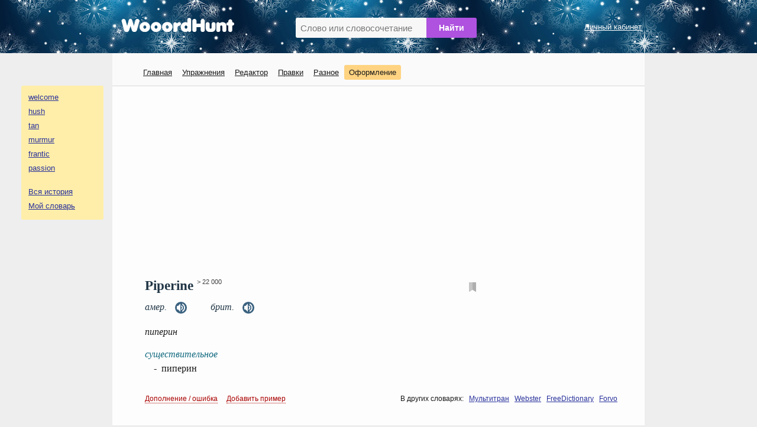

--- FILE ---
content_type: text/html; charset=utf-8
request_url: https://www.google.com/recaptcha/api2/aframe
body_size: 266
content:
<!DOCTYPE HTML><html><head><meta http-equiv="content-type" content="text/html; charset=UTF-8"></head><body><script nonce="6klAcFUBf2uMdhZq1aEAtw">/** Anti-fraud and anti-abuse applications only. See google.com/recaptcha */ try{var clients={'sodar':'https://pagead2.googlesyndication.com/pagead/sodar?'};window.addEventListener("message",function(a){try{if(a.source===window.parent){var b=JSON.parse(a.data);var c=clients[b['id']];if(c){var d=document.createElement('img');d.src=c+b['params']+'&rc='+(localStorage.getItem("rc::a")?sessionStorage.getItem("rc::b"):"");window.document.body.appendChild(d);sessionStorage.setItem("rc::e",parseInt(sessionStorage.getItem("rc::e")||0)+1);localStorage.setItem("rc::h",'1768658209242');}}}catch(b){}});window.parent.postMessage("_grecaptcha_ready", "*");}catch(b){}</script></body></html>